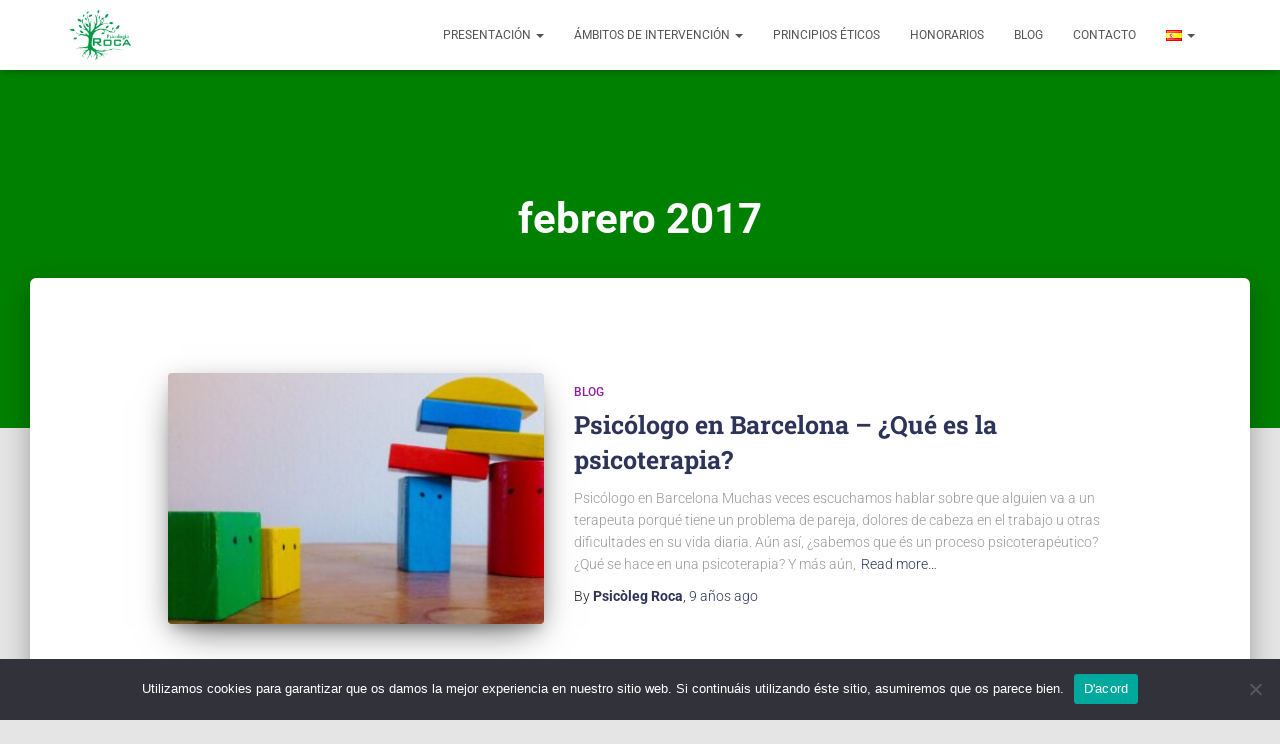

--- FILE ---
content_type: text/html; charset=UTF-8
request_url: https://psicologiaroca.com/es/2017/02/
body_size: 21313
content:
<!DOCTYPE html>
<html lang="es-ES">

<head>
	<meta charset='UTF-8'>
	<meta name="viewport" content="width=device-width, initial-scale=1">
	<link rel="profile" href="http://gmpg.org/xfn/11">
		<meta name='robots' content='noindex, follow' />

	<!-- This site is optimized with the Yoast SEO plugin v25.3.1 - https://yoast.com/wordpress/plugins/seo/ -->
	<title>febrero 2017 - Psicologia Roca</title>
	<meta property="og:locale" content="es_ES" />
	<meta property="og:locale:alternate" content="ca_ES" />
	<meta property="og:type" content="website" />
	<meta property="og:title" content="febrero 2017 - Psicologia Roca" />
	<meta property="og:url" content="https://psicologiaroca.com/es/2017/02/" />
	<meta property="og:site_name" content="Psicologia Roca" />
	<meta name="twitter:card" content="summary_large_image" />
	<script type="application/ld+json" class="yoast-schema-graph">{"@context":"https://schema.org","@graph":[{"@type":"CollectionPage","@id":null,"url":"https://psicologiaroca.com/es/2017/02/","name":"febrero 2017 - Psicologia Roca","isPartOf":{"@id":"https://psicologiaroca.com/presentacion/#website"},"primaryImageOfPage":{"@id":"https://psicologiaroca.com/es/2017/02/#primaryimage"},"image":{"@id":"https://psicologiaroca.com/es/2017/02/#primaryimage"},"thumbnailUrl":"https://psicologiaroca.com/wp-content/uploads/2017/02/building-blocks-456616_1920-1.jpg","breadcrumb":{"@id":"https://psicologiaroca.com/es/2017/02/#breadcrumb"},"inLanguage":"es"},{"@type":"ImageObject","inLanguage":"es","@id":"https://psicologiaroca.com/es/2017/02/#primaryimage","url":"https://psicologiaroca.com/wp-content/uploads/2017/02/building-blocks-456616_1920-1.jpg","contentUrl":"https://psicologiaroca.com/wp-content/uploads/2017/02/building-blocks-456616_1920-1.jpg","width":1920,"height":1076},{"@type":"BreadcrumbList","@id":"https://psicologiaroca.com/es/2017/02/#breadcrumb","itemListElement":[{"@type":"ListItem","position":1,"name":"Inici","item":"https://psicologiaroca.com/presentacion/"},{"@type":"ListItem","position":2,"name":"Arxius de febrero 2017"}]},{"@type":"WebSite","@id":"https://psicologiaroca.com/presentacion/#website","url":"https://psicologiaroca.com/presentacion/","name":"Psicologia Roca","description":"","publisher":{"@id":"https://psicologiaroca.com/presentacion/#organization"},"potentialAction":[{"@type":"SearchAction","target":{"@type":"EntryPoint","urlTemplate":"https://psicologiaroca.com/presentacion/?s={search_term_string}"},"query-input":{"@type":"PropertyValueSpecification","valueRequired":true,"valueName":"search_term_string"}}],"inLanguage":"es"},{"@type":"Organization","@id":"https://psicologiaroca.com/presentacion/#organization","name":"Psicologia Roca","url":"https://psicologiaroca.com/presentacion/","logo":{"@type":"ImageObject","inLanguage":"es","@id":"https://psicologiaroca.com/presentacion/#/schema/logo/image/","url":"https://psicologiaroca.com/wp-content/uploads/2024/07/cropped-Logo_PsicologiaRoca_Green-380x312-2.png","contentUrl":"https://psicologiaroca.com/wp-content/uploads/2024/07/cropped-Logo_PsicologiaRoca_Green-380x312-2.png","width":380,"height":312,"caption":"Psicologia Roca"},"image":{"@id":"https://psicologiaroca.com/presentacion/#/schema/logo/image/"}}]}</script>
	<!-- / Yoast SEO plugin. -->


<link rel="alternate" href="https://psicologiaroca.com/ca/2017/02/" hreflang="ca" />
<link rel="alternate" href="https://psicologiaroca.com/es/2017/02/" hreflang="es" />
<link rel='dns-prefetch' href='//fonts.googleapis.com' />
<link rel='dns-prefetch' href='//www.googletagmanager.com' />
<link rel="alternate" type="application/rss+xml" title="Psicologia Roca &raquo; Feed" href="https://psicologiaroca.com/es/feed/" />
<link rel="alternate" type="application/rss+xml" title="Psicologia Roca &raquo; Feed de los comentarios" href="https://psicologiaroca.com/es/comments/feed/" />
<style id='wp-img-auto-sizes-contain-inline-css' type='text/css'>
img:is([sizes=auto i],[sizes^="auto," i]){contain-intrinsic-size:3000px 1500px}
/*# sourceURL=wp-img-auto-sizes-contain-inline-css */
</style>
<link rel='stylesheet' id='hfe-widgets-style-css' href='https://psicologiaroca.com/wp-content/plugins/header-footer-elementor/inc/widgets-css/frontend.css?ver=2.4.1' type='text/css' media='all' />
<link rel='stylesheet' id='bootstrap-css' href='https://psicologiaroca.com/wp-content/themes/hestia-pro/assets/bootstrap/css/bootstrap.min.css?ver=1.0.2' type='text/css' media='all' />
<link rel='stylesheet' id='hestia-font-sizes-css' href='https://psicologiaroca.com/wp-content/themes/hestia-pro/assets/css/font-sizes.min.css?ver=3.1.10' type='text/css' media='all' />
<style id='wp-emoji-styles-inline-css' type='text/css'>

	img.wp-smiley, img.emoji {
		display: inline !important;
		border: none !important;
		box-shadow: none !important;
		height: 1em !important;
		width: 1em !important;
		margin: 0 0.07em !important;
		vertical-align: -0.1em !important;
		background: none !important;
		padding: 0 !important;
	}
/*# sourceURL=wp-emoji-styles-inline-css */
</style>
<link rel='stylesheet' id='wp-block-library-css' href='https://psicologiaroca.com/wp-includes/css/dist/block-library/style.min.css?ver=6.9' type='text/css' media='all' />
<style id='wp-block-image-inline-css' type='text/css'>
.wp-block-image>a,.wp-block-image>figure>a{display:inline-block}.wp-block-image img{box-sizing:border-box;height:auto;max-width:100%;vertical-align:bottom}@media not (prefers-reduced-motion){.wp-block-image img.hide{visibility:hidden}.wp-block-image img.show{animation:show-content-image .4s}}.wp-block-image[style*=border-radius] img,.wp-block-image[style*=border-radius]>a{border-radius:inherit}.wp-block-image.has-custom-border img{box-sizing:border-box}.wp-block-image.aligncenter{text-align:center}.wp-block-image.alignfull>a,.wp-block-image.alignwide>a{width:100%}.wp-block-image.alignfull img,.wp-block-image.alignwide img{height:auto;width:100%}.wp-block-image .aligncenter,.wp-block-image .alignleft,.wp-block-image .alignright,.wp-block-image.aligncenter,.wp-block-image.alignleft,.wp-block-image.alignright{display:table}.wp-block-image .aligncenter>figcaption,.wp-block-image .alignleft>figcaption,.wp-block-image .alignright>figcaption,.wp-block-image.aligncenter>figcaption,.wp-block-image.alignleft>figcaption,.wp-block-image.alignright>figcaption{caption-side:bottom;display:table-caption}.wp-block-image .alignleft{float:left;margin:.5em 1em .5em 0}.wp-block-image .alignright{float:right;margin:.5em 0 .5em 1em}.wp-block-image .aligncenter{margin-left:auto;margin-right:auto}.wp-block-image :where(figcaption){margin-bottom:1em;margin-top:.5em}.wp-block-image.is-style-circle-mask img{border-radius:9999px}@supports ((-webkit-mask-image:none) or (mask-image:none)) or (-webkit-mask-image:none){.wp-block-image.is-style-circle-mask img{border-radius:0;-webkit-mask-image:url('data:image/svg+xml;utf8,<svg viewBox="0 0 100 100" xmlns="http://www.w3.org/2000/svg"><circle cx="50" cy="50" r="50"/></svg>');mask-image:url('data:image/svg+xml;utf8,<svg viewBox="0 0 100 100" xmlns="http://www.w3.org/2000/svg"><circle cx="50" cy="50" r="50"/></svg>');mask-mode:alpha;-webkit-mask-position:center;mask-position:center;-webkit-mask-repeat:no-repeat;mask-repeat:no-repeat;-webkit-mask-size:contain;mask-size:contain}}:root :where(.wp-block-image.is-style-rounded img,.wp-block-image .is-style-rounded img){border-radius:9999px}.wp-block-image figure{margin:0}.wp-lightbox-container{display:flex;flex-direction:column;position:relative}.wp-lightbox-container img{cursor:zoom-in}.wp-lightbox-container img:hover+button{opacity:1}.wp-lightbox-container button{align-items:center;backdrop-filter:blur(16px) saturate(180%);background-color:#5a5a5a40;border:none;border-radius:4px;cursor:zoom-in;display:flex;height:20px;justify-content:center;opacity:0;padding:0;position:absolute;right:16px;text-align:center;top:16px;width:20px;z-index:100}@media not (prefers-reduced-motion){.wp-lightbox-container button{transition:opacity .2s ease}}.wp-lightbox-container button:focus-visible{outline:3px auto #5a5a5a40;outline:3px auto -webkit-focus-ring-color;outline-offset:3px}.wp-lightbox-container button:hover{cursor:pointer;opacity:1}.wp-lightbox-container button:focus{opacity:1}.wp-lightbox-container button:focus,.wp-lightbox-container button:hover,.wp-lightbox-container button:not(:hover):not(:active):not(.has-background){background-color:#5a5a5a40;border:none}.wp-lightbox-overlay{box-sizing:border-box;cursor:zoom-out;height:100vh;left:0;overflow:hidden;position:fixed;top:0;visibility:hidden;width:100%;z-index:100000}.wp-lightbox-overlay .close-button{align-items:center;cursor:pointer;display:flex;justify-content:center;min-height:40px;min-width:40px;padding:0;position:absolute;right:calc(env(safe-area-inset-right) + 16px);top:calc(env(safe-area-inset-top) + 16px);z-index:5000000}.wp-lightbox-overlay .close-button:focus,.wp-lightbox-overlay .close-button:hover,.wp-lightbox-overlay .close-button:not(:hover):not(:active):not(.has-background){background:none;border:none}.wp-lightbox-overlay .lightbox-image-container{height:var(--wp--lightbox-container-height);left:50%;overflow:hidden;position:absolute;top:50%;transform:translate(-50%,-50%);transform-origin:top left;width:var(--wp--lightbox-container-width);z-index:9999999999}.wp-lightbox-overlay .wp-block-image{align-items:center;box-sizing:border-box;display:flex;height:100%;justify-content:center;margin:0;position:relative;transform-origin:0 0;width:100%;z-index:3000000}.wp-lightbox-overlay .wp-block-image img{height:var(--wp--lightbox-image-height);min-height:var(--wp--lightbox-image-height);min-width:var(--wp--lightbox-image-width);width:var(--wp--lightbox-image-width)}.wp-lightbox-overlay .wp-block-image figcaption{display:none}.wp-lightbox-overlay button{background:none;border:none}.wp-lightbox-overlay .scrim{background-color:#fff;height:100%;opacity:.9;position:absolute;width:100%;z-index:2000000}.wp-lightbox-overlay.active{visibility:visible}@media not (prefers-reduced-motion){.wp-lightbox-overlay.active{animation:turn-on-visibility .25s both}.wp-lightbox-overlay.active img{animation:turn-on-visibility .35s both}.wp-lightbox-overlay.show-closing-animation:not(.active){animation:turn-off-visibility .35s both}.wp-lightbox-overlay.show-closing-animation:not(.active) img{animation:turn-off-visibility .25s both}.wp-lightbox-overlay.zoom.active{animation:none;opacity:1;visibility:visible}.wp-lightbox-overlay.zoom.active .lightbox-image-container{animation:lightbox-zoom-in .4s}.wp-lightbox-overlay.zoom.active .lightbox-image-container img{animation:none}.wp-lightbox-overlay.zoom.active .scrim{animation:turn-on-visibility .4s forwards}.wp-lightbox-overlay.zoom.show-closing-animation:not(.active){animation:none}.wp-lightbox-overlay.zoom.show-closing-animation:not(.active) .lightbox-image-container{animation:lightbox-zoom-out .4s}.wp-lightbox-overlay.zoom.show-closing-animation:not(.active) .lightbox-image-container img{animation:none}.wp-lightbox-overlay.zoom.show-closing-animation:not(.active) .scrim{animation:turn-off-visibility .4s forwards}}@keyframes show-content-image{0%{visibility:hidden}99%{visibility:hidden}to{visibility:visible}}@keyframes turn-on-visibility{0%{opacity:0}to{opacity:1}}@keyframes turn-off-visibility{0%{opacity:1;visibility:visible}99%{opacity:0;visibility:visible}to{opacity:0;visibility:hidden}}@keyframes lightbox-zoom-in{0%{transform:translate(calc((-100vw + var(--wp--lightbox-scrollbar-width))/2 + var(--wp--lightbox-initial-left-position)),calc(-50vh + var(--wp--lightbox-initial-top-position))) scale(var(--wp--lightbox-scale))}to{transform:translate(-50%,-50%) scale(1)}}@keyframes lightbox-zoom-out{0%{transform:translate(-50%,-50%) scale(1);visibility:visible}99%{visibility:visible}to{transform:translate(calc((-100vw + var(--wp--lightbox-scrollbar-width))/2 + var(--wp--lightbox-initial-left-position)),calc(-50vh + var(--wp--lightbox-initial-top-position))) scale(var(--wp--lightbox-scale));visibility:hidden}}
/*# sourceURL=https://psicologiaroca.com/wp-includes/blocks/image/style.min.css */
</style>
<style id='global-styles-inline-css' type='text/css'>
:root{--wp--preset--aspect-ratio--square: 1;--wp--preset--aspect-ratio--4-3: 4/3;--wp--preset--aspect-ratio--3-4: 3/4;--wp--preset--aspect-ratio--3-2: 3/2;--wp--preset--aspect-ratio--2-3: 2/3;--wp--preset--aspect-ratio--16-9: 16/9;--wp--preset--aspect-ratio--9-16: 9/16;--wp--preset--color--black: #000000;--wp--preset--color--cyan-bluish-gray: #abb8c3;--wp--preset--color--white: #ffffff;--wp--preset--color--pale-pink: #f78da7;--wp--preset--color--vivid-red: #cf2e2e;--wp--preset--color--luminous-vivid-orange: #ff6900;--wp--preset--color--luminous-vivid-amber: #fcb900;--wp--preset--color--light-green-cyan: #7bdcb5;--wp--preset--color--vivid-green-cyan: #00d084;--wp--preset--color--pale-cyan-blue: #8ed1fc;--wp--preset--color--vivid-cyan-blue: #0693e3;--wp--preset--color--vivid-purple: #9b51e0;--wp--preset--color--accent: #00a513;--wp--preset--color--secondary: #2d3359;--wp--preset--color--background-color: #E5E5E5;--wp--preset--color--header-gradient: #a81d84;--wp--preset--color--body-color: #999999;--wp--preset--color--header-overlay-color: rgba(0,0,0,0.5);--wp--preset--color--header-text-color: #fffffe;--wp--preset--color--navbar-background: #fffffd;--wp--preset--color--navbar-text-color: #555555;--wp--preset--color--navbar-text-color-hover: #00a513;--wp--preset--color--navbar-transparent-text-color: #fffffc;--wp--preset--gradient--vivid-cyan-blue-to-vivid-purple: linear-gradient(135deg,rgb(6,147,227) 0%,rgb(155,81,224) 100%);--wp--preset--gradient--light-green-cyan-to-vivid-green-cyan: linear-gradient(135deg,rgb(122,220,180) 0%,rgb(0,208,130) 100%);--wp--preset--gradient--luminous-vivid-amber-to-luminous-vivid-orange: linear-gradient(135deg,rgb(252,185,0) 0%,rgb(255,105,0) 100%);--wp--preset--gradient--luminous-vivid-orange-to-vivid-red: linear-gradient(135deg,rgb(255,105,0) 0%,rgb(207,46,46) 100%);--wp--preset--gradient--very-light-gray-to-cyan-bluish-gray: linear-gradient(135deg,rgb(238,238,238) 0%,rgb(169,184,195) 100%);--wp--preset--gradient--cool-to-warm-spectrum: linear-gradient(135deg,rgb(74,234,220) 0%,rgb(151,120,209) 20%,rgb(207,42,186) 40%,rgb(238,44,130) 60%,rgb(251,105,98) 80%,rgb(254,248,76) 100%);--wp--preset--gradient--blush-light-purple: linear-gradient(135deg,rgb(255,206,236) 0%,rgb(152,150,240) 100%);--wp--preset--gradient--blush-bordeaux: linear-gradient(135deg,rgb(254,205,165) 0%,rgb(254,45,45) 50%,rgb(107,0,62) 100%);--wp--preset--gradient--luminous-dusk: linear-gradient(135deg,rgb(255,203,112) 0%,rgb(199,81,192) 50%,rgb(65,88,208) 100%);--wp--preset--gradient--pale-ocean: linear-gradient(135deg,rgb(255,245,203) 0%,rgb(182,227,212) 50%,rgb(51,167,181) 100%);--wp--preset--gradient--electric-grass: linear-gradient(135deg,rgb(202,248,128) 0%,rgb(113,206,126) 100%);--wp--preset--gradient--midnight: linear-gradient(135deg,rgb(2,3,129) 0%,rgb(40,116,252) 100%);--wp--preset--font-size--small: 13px;--wp--preset--font-size--medium: 20px;--wp--preset--font-size--large: 36px;--wp--preset--font-size--x-large: 42px;--wp--preset--spacing--20: 0.44rem;--wp--preset--spacing--30: 0.67rem;--wp--preset--spacing--40: 1rem;--wp--preset--spacing--50: 1.5rem;--wp--preset--spacing--60: 2.25rem;--wp--preset--spacing--70: 3.38rem;--wp--preset--spacing--80: 5.06rem;--wp--preset--shadow--natural: 6px 6px 9px rgba(0, 0, 0, 0.2);--wp--preset--shadow--deep: 12px 12px 50px rgba(0, 0, 0, 0.4);--wp--preset--shadow--sharp: 6px 6px 0px rgba(0, 0, 0, 0.2);--wp--preset--shadow--outlined: 6px 6px 0px -3px rgb(255, 255, 255), 6px 6px rgb(0, 0, 0);--wp--preset--shadow--crisp: 6px 6px 0px rgb(0, 0, 0);}:where(.is-layout-flex){gap: 0.5em;}:where(.is-layout-grid){gap: 0.5em;}body .is-layout-flex{display: flex;}.is-layout-flex{flex-wrap: wrap;align-items: center;}.is-layout-flex > :is(*, div){margin: 0;}body .is-layout-grid{display: grid;}.is-layout-grid > :is(*, div){margin: 0;}:where(.wp-block-columns.is-layout-flex){gap: 2em;}:where(.wp-block-columns.is-layout-grid){gap: 2em;}:where(.wp-block-post-template.is-layout-flex){gap: 1.25em;}:where(.wp-block-post-template.is-layout-grid){gap: 1.25em;}.has-black-color{color: var(--wp--preset--color--black) !important;}.has-cyan-bluish-gray-color{color: var(--wp--preset--color--cyan-bluish-gray) !important;}.has-white-color{color: var(--wp--preset--color--white) !important;}.has-pale-pink-color{color: var(--wp--preset--color--pale-pink) !important;}.has-vivid-red-color{color: var(--wp--preset--color--vivid-red) !important;}.has-luminous-vivid-orange-color{color: var(--wp--preset--color--luminous-vivid-orange) !important;}.has-luminous-vivid-amber-color{color: var(--wp--preset--color--luminous-vivid-amber) !important;}.has-light-green-cyan-color{color: var(--wp--preset--color--light-green-cyan) !important;}.has-vivid-green-cyan-color{color: var(--wp--preset--color--vivid-green-cyan) !important;}.has-pale-cyan-blue-color{color: var(--wp--preset--color--pale-cyan-blue) !important;}.has-vivid-cyan-blue-color{color: var(--wp--preset--color--vivid-cyan-blue) !important;}.has-vivid-purple-color{color: var(--wp--preset--color--vivid-purple) !important;}.has-black-background-color{background-color: var(--wp--preset--color--black) !important;}.has-cyan-bluish-gray-background-color{background-color: var(--wp--preset--color--cyan-bluish-gray) !important;}.has-white-background-color{background-color: var(--wp--preset--color--white) !important;}.has-pale-pink-background-color{background-color: var(--wp--preset--color--pale-pink) !important;}.has-vivid-red-background-color{background-color: var(--wp--preset--color--vivid-red) !important;}.has-luminous-vivid-orange-background-color{background-color: var(--wp--preset--color--luminous-vivid-orange) !important;}.has-luminous-vivid-amber-background-color{background-color: var(--wp--preset--color--luminous-vivid-amber) !important;}.has-light-green-cyan-background-color{background-color: var(--wp--preset--color--light-green-cyan) !important;}.has-vivid-green-cyan-background-color{background-color: var(--wp--preset--color--vivid-green-cyan) !important;}.has-pale-cyan-blue-background-color{background-color: var(--wp--preset--color--pale-cyan-blue) !important;}.has-vivid-cyan-blue-background-color{background-color: var(--wp--preset--color--vivid-cyan-blue) !important;}.has-vivid-purple-background-color{background-color: var(--wp--preset--color--vivid-purple) !important;}.has-black-border-color{border-color: var(--wp--preset--color--black) !important;}.has-cyan-bluish-gray-border-color{border-color: var(--wp--preset--color--cyan-bluish-gray) !important;}.has-white-border-color{border-color: var(--wp--preset--color--white) !important;}.has-pale-pink-border-color{border-color: var(--wp--preset--color--pale-pink) !important;}.has-vivid-red-border-color{border-color: var(--wp--preset--color--vivid-red) !important;}.has-luminous-vivid-orange-border-color{border-color: var(--wp--preset--color--luminous-vivid-orange) !important;}.has-luminous-vivid-amber-border-color{border-color: var(--wp--preset--color--luminous-vivid-amber) !important;}.has-light-green-cyan-border-color{border-color: var(--wp--preset--color--light-green-cyan) !important;}.has-vivid-green-cyan-border-color{border-color: var(--wp--preset--color--vivid-green-cyan) !important;}.has-pale-cyan-blue-border-color{border-color: var(--wp--preset--color--pale-cyan-blue) !important;}.has-vivid-cyan-blue-border-color{border-color: var(--wp--preset--color--vivid-cyan-blue) !important;}.has-vivid-purple-border-color{border-color: var(--wp--preset--color--vivid-purple) !important;}.has-vivid-cyan-blue-to-vivid-purple-gradient-background{background: var(--wp--preset--gradient--vivid-cyan-blue-to-vivid-purple) !important;}.has-light-green-cyan-to-vivid-green-cyan-gradient-background{background: var(--wp--preset--gradient--light-green-cyan-to-vivid-green-cyan) !important;}.has-luminous-vivid-amber-to-luminous-vivid-orange-gradient-background{background: var(--wp--preset--gradient--luminous-vivid-amber-to-luminous-vivid-orange) !important;}.has-luminous-vivid-orange-to-vivid-red-gradient-background{background: var(--wp--preset--gradient--luminous-vivid-orange-to-vivid-red) !important;}.has-very-light-gray-to-cyan-bluish-gray-gradient-background{background: var(--wp--preset--gradient--very-light-gray-to-cyan-bluish-gray) !important;}.has-cool-to-warm-spectrum-gradient-background{background: var(--wp--preset--gradient--cool-to-warm-spectrum) !important;}.has-blush-light-purple-gradient-background{background: var(--wp--preset--gradient--blush-light-purple) !important;}.has-blush-bordeaux-gradient-background{background: var(--wp--preset--gradient--blush-bordeaux) !important;}.has-luminous-dusk-gradient-background{background: var(--wp--preset--gradient--luminous-dusk) !important;}.has-pale-ocean-gradient-background{background: var(--wp--preset--gradient--pale-ocean) !important;}.has-electric-grass-gradient-background{background: var(--wp--preset--gradient--electric-grass) !important;}.has-midnight-gradient-background{background: var(--wp--preset--gradient--midnight) !important;}.has-small-font-size{font-size: var(--wp--preset--font-size--small) !important;}.has-medium-font-size{font-size: var(--wp--preset--font-size--medium) !important;}.has-large-font-size{font-size: var(--wp--preset--font-size--large) !important;}.has-x-large-font-size{font-size: var(--wp--preset--font-size--x-large) !important;}
/*# sourceURL=global-styles-inline-css */
</style>

<style id='classic-theme-styles-inline-css' type='text/css'>
/*! This file is auto-generated */
.wp-block-button__link{color:#fff;background-color:#32373c;border-radius:9999px;box-shadow:none;text-decoration:none;padding:calc(.667em + 2px) calc(1.333em + 2px);font-size:1.125em}.wp-block-file__button{background:#32373c;color:#fff;text-decoration:none}
/*# sourceURL=/wp-includes/css/classic-themes.min.css */
</style>
<link rel='stylesheet' id='cookie-notice-front-css' href='https://psicologiaroca.com/wp-content/plugins/cookie-notice/css/front.min.css?ver=2.5.6' type='text/css' media='all' />
<link rel='stylesheet' id='hfe-style-css' href='https://psicologiaroca.com/wp-content/plugins/header-footer-elementor/assets/css/header-footer-elementor.css?ver=2.4.1' type='text/css' media='all' />
<link rel='stylesheet' id='elementor-frontend-css' href='https://psicologiaroca.com/wp-content/plugins/elementor/assets/css/frontend.min.css?ver=3.29.2' type='text/css' media='all' />
<link rel='stylesheet' id='elementor-post-1657-css' href='https://psicologiaroca.com/wp-content/uploads/elementor/css/post-1657.css?ver=1767831180' type='text/css' media='all' />
<link rel='stylesheet' id='hestia-elementor-style-css' href='https://psicologiaroca.com/wp-content/themes/hestia-pro/assets/css/page-builder-style.css?ver=3.1.10' type='text/css' media='all' />
<link rel='stylesheet' id='hestia_style-css' href='https://psicologiaroca.com/wp-content/themes/hestia-pro/style.min.css?ver=3.1.10' type='text/css' media='all' />
<style id='hestia_style-inline-css' type='text/css'>
.hestia-top-bar,.hestia-top-bar .widget.widget_shopping_cart .cart_list{background-color:#363537}.hestia-top-bar .widget .label-floating input[type=search]:-webkit-autofill{-webkit-box-shadow:inset 0 0 0 9999px #363537}.hestia-top-bar,.hestia-top-bar .widget .label-floating input[type=search],.hestia-top-bar .widget.widget_search form.form-group:before,.hestia-top-bar .widget.widget_product_search form.form-group:before,.hestia-top-bar .widget.widget_shopping_cart:before{color:#fff}.hestia-top-bar .widget .label-floating input[type=search]{-webkit-text-fill-color:#fff !important}.hestia-top-bar div.widget.widget_shopping_cart:before,.hestia-top-bar .widget.widget_product_search form.form-group:before,.hestia-top-bar .widget.widget_search form.form-group:before{background-color:#fff}.hestia-top-bar a,.hestia-top-bar .top-bar-nav li a{color:#fff}.hestia-top-bar ul li a[href*="mailto:"]:before,.hestia-top-bar ul li a[href*="tel:"]:before{background-color:#fff}.hestia-top-bar a:hover,.hestia-top-bar .top-bar-nav li a:hover{color:#eee}.hestia-top-bar ul li:hover a[href*="mailto:"]:before,.hestia-top-bar ul li:hover a[href*="tel:"]:before{background-color:#eee}
@media(min-width:769px){.page-header.header-small .hestia-title,.page-header.header-small .title,h1.hestia-title.title-in-content,.main article.section .has-title-font-size{font-size:42px}}
a,.navbar .dropdown-menu li:hover>a,.navbar .dropdown-menu li:focus>a,.navbar .dropdown-menu li:active>a,.navbar .navbar-nav>li .dropdown-menu li:hover>a,body:not(.home) .navbar-default .navbar-nav>.active:not(.btn)>a,body:not(.home) .navbar-default .navbar-nav>.active:not(.btn)>a:hover,body:not(.home) .navbar-default .navbar-nav>.active:not(.btn)>a:focus,a:hover,.card-blog a.moretag:hover,.card-blog a.more-link:hover,.widget a:hover,.has-text-color.has-accent-color,p.has-text-color a{color:#00a513}.svg-text-color{fill:#00a513}.pagination span.current,.pagination span.current:focus,.pagination span.current:hover{border-color:#00a513}button,button:hover,.woocommerce .track_order button[type="submit"],.woocommerce .track_order button[type="submit"]:hover,div.wpforms-container .wpforms-form button[type=submit].wpforms-submit,div.wpforms-container .wpforms-form button[type=submit].wpforms-submit:hover,input[type="button"],input[type="button"]:hover,input[type="submit"],input[type="submit"]:hover,input#searchsubmit,.pagination span.current,.pagination span.current:focus,.pagination span.current:hover,.btn.btn-primary,.btn.btn-primary:link,.btn.btn-primary:hover,.btn.btn-primary:focus,.btn.btn-primary:active,.btn.btn-primary.active,.btn.btn-primary.active:focus,.btn.btn-primary.active:hover,.btn.btn-primary:active:hover,.btn.btn-primary:active:focus,.btn.btn-primary:active:hover,.hestia-sidebar-open.btn.btn-rose,.hestia-sidebar-close.btn.btn-rose,.hestia-sidebar-open.btn.btn-rose:hover,.hestia-sidebar-close.btn.btn-rose:hover,.hestia-sidebar-open.btn.btn-rose:focus,.hestia-sidebar-close.btn.btn-rose:focus,.label.label-primary,.hestia-work .portfolio-item:nth-child(6n+1) .label,.nav-cart .nav-cart-content .widget .buttons .button,.has-accent-background-color[class*="has-background"]{background-color:#00a513}@media(max-width:768px){.navbar-default .navbar-nav>li>a:hover,.navbar-default .navbar-nav>li>a:focus,.navbar .navbar-nav .dropdown .dropdown-menu li a:hover,.navbar .navbar-nav .dropdown .dropdown-menu li a:focus,.navbar button.navbar-toggle:hover,.navbar .navbar-nav li:hover>a i{color:#00a513}}body:not(.woocommerce-page) button:not([class^="fl-"]):not(.hestia-scroll-to-top):not(.navbar-toggle):not(.close),body:not(.woocommerce-page) .button:not([class^="fl-"]):not(hestia-scroll-to-top):not(.navbar-toggle):not(.add_to_cart_button):not(.product_type_grouped):not(.product_type_external),div.wpforms-container .wpforms-form button[type=submit].wpforms-submit,input[type="submit"],input[type="button"],.btn.btn-primary,.widget_product_search button[type="submit"],.hestia-sidebar-open.btn.btn-rose,.hestia-sidebar-close.btn.btn-rose,.everest-forms button[type=submit].everest-forms-submit-button{-webkit-box-shadow:0 2px 2px 0 rgba(0,165,19,0.14),0 3px 1px -2px rgba(0,165,19,0.2),0 1px 5px 0 rgba(0,165,19,0.12);box-shadow:0 2px 2px 0 rgba(0,165,19,0.14),0 3px 1px -2px rgba(0,165,19,0.2),0 1px 5px 0 rgba(0,165,19,0.12)}.card .header-primary,.card .content-primary,.everest-forms button[type=submit].everest-forms-submit-button{background:#00a513}body:not(.woocommerce-page) .button:not([class^="fl-"]):not(.hestia-scroll-to-top):not(.navbar-toggle):not(.add_to_cart_button):hover,body:not(.woocommerce-page) button:not([class^="fl-"]):not(.hestia-scroll-to-top):not(.navbar-toggle):not(.close):hover,div.wpforms-container .wpforms-form button[type=submit].wpforms-submit:hover,input[type="submit"]:hover,input[type="button"]:hover,input#searchsubmit:hover,.widget_product_search button[type="submit"]:hover,.pagination span.current,.btn.btn-primary:hover,.btn.btn-primary:focus,.btn.btn-primary:active,.btn.btn-primary.active,.btn.btn-primary:active:focus,.btn.btn-primary:active:hover,.hestia-sidebar-open.btn.btn-rose:hover,.hestia-sidebar-close.btn.btn-rose:hover,.pagination span.current:hover,.everest-forms button[type=submit].everest-forms-submit-button:hover,.everest-forms button[type=submit].everest-forms-submit-button:focus,.everest-forms button[type=submit].everest-forms-submit-button:active{-webkit-box-shadow:0 14px 26px -12px rgba(0,165,19,0.42),0 4px 23px 0 rgba(0,0,0,0.12),0 8px 10px -5px rgba(0,165,19,0.2);box-shadow:0 14px 26px -12px rgba(0,165,19,0.42),0 4px 23px 0 rgba(0,0,0,0.12),0 8px 10px -5px rgba(0,165,19,0.2);color:#fff}.form-group.is-focused .form-control{background-image:-webkit-gradient(linear,left top,left bottom,from(#00a513),to(#00a513)),-webkit-gradient(linear,left top,left bottom,from(#d2d2d2),to(#d2d2d2));background-image:-webkit-linear-gradient(linear,left top,left bottom,from(#00a513),to(#00a513)),-webkit-linear-gradient(linear,left top,left bottom,from(#d2d2d2),to(#d2d2d2));background-image:linear-gradient(linear,left top,left bottom,from(#00a513),to(#00a513)),linear-gradient(linear,left top,left bottom,from(#d2d2d2),to(#d2d2d2))}.navbar:not(.navbar-transparent) li:not(.btn):hover>a,.navbar li.on-section:not(.btn)>a,.navbar.full-screen-menu.navbar-transparent li:not(.btn):hover>a,.navbar.full-screen-menu .navbar-toggle:hover,.navbar:not(.navbar-transparent) .nav-cart:hover,.navbar:not(.navbar-transparent) .hestia-toggle-search:hover{color:#00a513}.header-filter-gradient{background:linear-gradient(45deg,rgba(168,29,132,1) 0,rgb(234,57,111) 100%)}.has-text-color.has-header-gradient-color{color:#a81d84}.has-header-gradient-background-color[class*="has-background"]{background-color:#a81d84}.has-text-color.has-background-color-color{color:#E5E5E5}.has-background-color-background-color[class*="has-background"]{background-color:#E5E5E5}
.title,.title a,.card-title,.card-title a,.card-title a:hover,.info-title,.info-title a,.footer-brand,.footer-brand a,.media .media-heading,.media .media-heading a,.hestia-info .info-title,.card-blog a.moretag,.card-blog a.more-link,.card .author a,.hestia-about:not(.section-image) h1,.hestia-about:not(.section-image) h2,.hestia-about:not(.section-image) h3,.hestia-about:not(.section-image) h4,.hestia-about:not(.section-image) h5,aside .widget h5,aside .widget a,.woocommerce ul.products[class*="columns-"] li.product-category h2,.woocommerce #reviews #comments ol.commentlist li .comment-text p.meta .woocommerce-review__author,.has-text-color.has-secondary-color{color:#2d3359}.has-secondary-background-color[class*="has-background"]{background-color:#2d3359}.description,.card-description,.footer-big,.hestia-features .hestia-info p,.text-gray,.hestia-about:not(.section-image) p,.hestia-about:not(.section-image) h6,.has-text-color.has-body-color-color{color:#999}.has-body-color-background-color[class*="has-background"]{background-color:#999}.header-filter:before,.has-header-overlay-color-background-color[class*="has-background"]{background-color:rgba(0,0,0,0.5)}.has-text-color.has-header-overlay-color-color{color:rgba(0,0,0,0.5)}.page-header,.page-header .hestia-title,.page-header .sub-title,.has-text-color.has-header-text-color-color{color:#fff}.has-header-text-color-background-color[class*="has-background"]{background-color:#fff}@media( max-width:768px){.header>.navbar,.navbar.navbar-fixed-top .navbar-collapse{background-color:#fff}}.navbar:not(.navbar-transparent),.navbar .dropdown-menu,.nav-cart .nav-cart-content .widget,.has-navbar-background-background-color[class*="has-background"]{background-color:#fff}@media( min-width:769px){.navbar.full-screen-menu .nav.navbar-nav{background-color:rgba(255,255,255,0.9)}}.has-navbar-background-color[class*="has-background"]{color:#fff}@media( min-width:769px){.navbar.navbar-transparent .navbar-brand,.navbar.navbar-transparent .navbar-nav>li:not(.btn)>a,.navbar.navbar-transparent .navbar-nav>.active>a,.navbar.navbar-transparent.full-screen-menu .navbar-toggle,.navbar.navbar-transparent:not(.full-screen-menu) .nav-cart-icon,.navbar.navbar-transparent.full-screen-menu li.responsive-nav-cart>a.nav-cart-icon,.navbar.navbar-transparent .hestia-toggle-search,.navbar.navbar-transparent .header-widgets-wrapper ul li a[href*="mailto:"],.navbar.navbar-transparent .header-widgets-wrapper ul li a[href*="tel:"]{color:#fff}}.navbar.navbar-transparent .hestia-toggle-search svg{fill:#fff}.has-text-color.has-navbar-transparent-text-color-color{color:#fff}.has-navbar-transparent-text-color-background-color[class*="has-background"],.navbar.navbar-transparent .header-widgets-wrapper ul li a[href*="mailto:"]:before,.navbar.navbar-transparent .header-widgets-wrapper ul li a[href*="tel:"]:before{background-color:#fff}@media( min-width:769px){.menu-open .navbar.full-screen-menu.navbar-transparent .navbar-toggle,.navbar:not(.navbar-transparent) .navbar-brand,.navbar:not(.navbar-transparent) li:not(.btn)>a,.navbar.navbar-transparent.full-screen-menu li:not(.btn):not(.nav-cart)>a,.navbar.navbar-transparent .dropdown-menu li:not(.btn)>a,.hestia-mm-heading,.hestia-mm-description,.navbar:not(.navbar-transparent) .navbar-nav>.active>a,.navbar:not(.navbar-transparent).full-screen-menu .navbar-toggle,.navbar .nav-cart-icon,.navbar:not(.navbar-transparent) .hestia-toggle-search,.navbar.navbar-transparent .nav-cart .nav-cart-content .widget li a,.navbar .navbar-nav>li .dropdown-menu li.active>a{color:#555}}@media( max-width:768px){.navbar.navbar-default .navbar-brand,.navbar.navbar-default .navbar-nav li:not(.btn).menu-item>a,.navbar.navbar-default .navbar-nav .menu-item.active>a,.navbar.navbar-default .navbar-toggle,.navbar.navbar-default .navbar-toggle,.navbar.navbar-default .responsive-nav-cart a,.navbar.navbar-default .nav-cart .nav-cart-content a,.navbar.navbar-default .hestia-toggle-search,.hestia-mm-heading,.hestia-mm-description{color:#555}.navbar .navbar-nav .dropdown:not(.btn) a .caret svg{fill:#555}.navbar .navbar-nav .dropdown:not(.btn) a .caret{border-color:#555}}.has-text-color.has-navbar-text-color-color{color:#555}.has-navbar-text-color-background-color[class*="has-background"]{background-color:#555}.navbar:not(.navbar-transparent) .header-widgets-wrapper ul li a[href*="mailto:"]:before,.navbar:not(.navbar-transparent) .header-widgets-wrapper ul li a[href*="tel:"]:before{background-color:#555}.hestia-toggle-search svg{fill:#555}.navbar.navbar-default:not(.navbar-transparent) li:not(.btn):hover>a,.navbar.navbar-default.navbar-transparent .dropdown-menu:not(.btn) li:not(.btn):hover>a,.navbar.navbar-default:not(.navbar-transparent) li:not(.btn):hover>a i,.navbar.navbar-default:not(.navbar-transparent) .navbar-toggle:hover,.navbar.navbar-default:not(.full-screen-menu) .nav-cart-icon .nav-cart-content a:hover,.navbar.navbar-default:not(.navbar-transparent) .hestia-toggle-search:hover,.navbar.navbar-transparent .nav-cart .nav-cart-content .widget li:hover a,.has-text-color.has-navbar-text-color-hover-color{color:#00a513}.navbar.navbar-default li.on-section:not(.btn)>a{color:#00a513!important}@media( max-width:768px){.navbar.navbar-default.navbar-transparent li:not(.btn):hover>a,.navbar.navbar-default.navbar-transparent li:not(.btn):hover>a i,.navbar.navbar-default.navbar-transparent .navbar-toggle:hover,.navbar.navbar-default .responsive-nav-cart a:hover .navbar.navbar-default .navbar-toggle:hover{color:#00a513 !important}}.has-navbar-text-color-hover-background-color[class*="has-background"]{background-color:#00a513}.navbar:not(.navbar-transparent) .header-widgets-wrapper ul li:hover a[href*="mailto:"]:before,.navbar:not(.navbar-transparent) .header-widgets-wrapper ul li:hover a[href*="tel:"]:before{background-color:#00a513}.hestia-toggle-search:hover svg{fill:#00a513}.form-group.is-focused .form-control,div.wpforms-container .wpforms-form .form-group.is-focused .form-control,.nf-form-cont input:not([type=button]):focus,.nf-form-cont select:focus,.nf-form-cont textarea:focus{background-image:-webkit-gradient(linear,left top,left bottom,from(#00a513),to(#00a513)),-webkit-gradient(linear,left top,left bottom,from(#d2d2d2),to(#d2d2d2));background-image:-webkit-linear-gradient(linear,left top,left bottom,from(#00a513),to(#00a513)),-webkit-linear-gradient(linear,left top,left bottom,from(#d2d2d2),to(#d2d2d2));background-image:linear-gradient(linear,left top,left bottom,from(#00a513),to(#00a513)),linear-gradient(linear,left top,left bottom,from(#d2d2d2),to(#d2d2d2))}.navbar.navbar-transparent.full-screen-menu .navbar-collapse .navbar-nav>li:not(.btn)>a:hover{color:#00a513}.hestia-ajax-loading{border-color:#00a513}
.btn.btn-primary:not(.colored-button):not(.btn-left):not(.btn-right):not(.btn-just-icon):not(.menu-item),input[type="submit"]:not(.search-submit),body:not(.woocommerce-account) .woocommerce .button.woocommerce-Button,.woocommerce .product button.button,.woocommerce .product button.button.alt,.woocommerce .product #respond input#submit,.woocommerce-cart .blog-post .woocommerce .cart-collaterals .cart_totals .checkout-button,.woocommerce-checkout #payment #place_order,.woocommerce-account.woocommerce-page button.button,.woocommerce .track_order button[type="submit"],.nav-cart .nav-cart-content .widget .buttons .button,.woocommerce a.button.wc-backward,body.woocommerce .wccm-catalog-item a.button,body.woocommerce a.wccm-button.button,form.woocommerce-form-coupon button.button,div.wpforms-container .wpforms-form button[type=submit].wpforms-submit,div.woocommerce a.button.alt,div.woocommerce table.my_account_orders .button,.btn.colored-button,.btn.btn-left,.btn.btn-right,.btn:not(.colored-button):not(.btn-left):not(.btn-right):not(.btn-just-icon):not(.menu-item):not(.hestia-sidebar-open):not(.hestia-sidebar-close){padding-top:15px;padding-bottom:15px;padding-left:33px;padding-right:33px}
.btn.btn-primary:not(.colored-button):not(.btn-left):not(.btn-right):not(.btn-just-icon):not(.menu-item),input[type="submit"]:not(.search-submit),body:not(.woocommerce-account) .woocommerce .button.woocommerce-Button,.woocommerce .product button.button,.woocommerce .product button.button.alt,.woocommerce .product #respond input#submit,.woocommerce-cart .blog-post .woocommerce .cart-collaterals .cart_totals .checkout-button,.woocommerce-checkout #payment #place_order,.woocommerce-account.woocommerce-page button.button,.woocommerce .track_order button[type="submit"],.nav-cart .nav-cart-content .widget .buttons .button,.woocommerce a.button.wc-backward,body.woocommerce .wccm-catalog-item a.button,body.woocommerce a.wccm-button.button,form.woocommerce-form-coupon button.button,div.wpforms-container .wpforms-form button[type=submit].wpforms-submit,div.woocommerce a.button.alt,div.woocommerce table.my_account_orders .button,input[type="submit"].search-submit,.hestia-view-cart-wrapper .added_to_cart.wc-forward,.woocommerce-product-search button,.woocommerce-cart .actions .button,#secondary div[id^=woocommerce_price_filter] .button,.woocommerce div[id^=woocommerce_widget_cart].widget .buttons .button,.searchform input[type=submit],.searchform button,.search-form:not(.media-toolbar-primary) input[type=submit],.search-form:not(.media-toolbar-primary) button,.woocommerce-product-search input[type=submit],.btn.colored-button,.btn.btn-left,.btn.btn-right,.btn:not(.colored-button):not(.btn-left):not(.btn-right):not(.btn-just-icon):not(.menu-item):not(.hestia-sidebar-open):not(.hestia-sidebar-close){border-radius:3px}
.btn:hover{background-color:#858585}
.elementor-page .hestia-about>.container{width:100%}.elementor-page .pagebuilder-section{padding:0}.elementor-page .title-in-content,.elementor-page .image-in-page{display:none}.home.elementor-page .main-raised>section.hestia-about{overflow:visible}.elementor-editor-active .navbar{pointer-events:none}.elementor-editor-active #elementor.elementor-edit-mode .elementor-element-overlay{z-index:1000000}.elementor-page.page-template-template-fullwidth .blog-post-wrapper>.container{width:100%}.elementor-page.page-template-template-fullwidth .blog-post-wrapper>.container .col-md-12{padding:0}.elementor-page.page-template-template-fullwidth article.section{padding:0}.elementor-text-editor p,.elementor-text-editor h1,.elementor-text-editor h2,.elementor-text-editor h3,.elementor-text-editor h4,.elementor-text-editor h5,.elementor-text-editor h6{font-size:inherit}.aos-init[data-aos]{transition-duration:1.25s;-webkit-transition-duration:1.25s;-moz-transition-duration:1.25s;transition-timing-function:ease-out;-webkit-transition-timing-function:ease-out;-moz-transition-timing-function:ease-out;will-change:transform,opacity}.aos-init[data-aos].hestia-table-two{transition-duration:1s;-webkit-transition-duration:1s;-moz-transition-duration:1s}.aos-init[data-aos^=fade][data-aos^=fade]{opacity:0;transition-property:opacity,transform}.aos-init[data-aos^=fade][data-aos^=fade].aos-animate{opacity:1;transform:translate3d(0,0,0)}.aos-init[data-aos=fade-up]{transform:translate3d(0,35px,0)}.aos-init[data-aos=fade-down]{transform:translate3d(0,-35px,0)}.aos-init[data-aos=fade-right]{transform:translate3d(-35px,0,0)}.aos-init[data-aos=fade-left]{transform:translate3d(35px,0,0)}
/*# sourceURL=hestia_style-inline-css */
</style>
<link rel='stylesheet' id='hestia_fonts-css' href='https://fonts.googleapis.com/css?family=Roboto%3A300%2C400%2C500%2C700%7CRoboto+Slab%3A400%2C700&#038;subset=latin%2Clatin-ext&#038;ver=3.1.10' type='text/css' media='all' />
<link rel='stylesheet' id='hfe-elementor-icons-css' href='https://psicologiaroca.com/wp-content/plugins/elementor/assets/lib/eicons/css/elementor-icons.min.css?ver=5.34.0' type='text/css' media='all' />
<link rel='stylesheet' id='hfe-icons-list-css' href='https://psicologiaroca.com/wp-content/plugins/elementor/assets/css/widget-icon-list.min.css?ver=3.24.3' type='text/css' media='all' />
<link rel='stylesheet' id='hfe-social-icons-css' href='https://psicologiaroca.com/wp-content/plugins/elementor/assets/css/widget-social-icons.min.css?ver=3.24.0' type='text/css' media='all' />
<link rel='stylesheet' id='hfe-social-share-icons-brands-css' href='https://psicologiaroca.com/wp-content/plugins/elementor/assets/lib/font-awesome/css/brands.css?ver=5.15.3' type='text/css' media='all' />
<link rel='stylesheet' id='hfe-social-share-icons-fontawesome-css' href='https://psicologiaroca.com/wp-content/plugins/elementor/assets/lib/font-awesome/css/fontawesome.css?ver=5.15.3' type='text/css' media='all' />
<link rel='stylesheet' id='hfe-nav-menu-icons-css' href='https://psicologiaroca.com/wp-content/plugins/elementor/assets/lib/font-awesome/css/solid.css?ver=5.15.3' type='text/css' media='all' />
<link rel='stylesheet' id='elementor-gf-local-roboto-css' href='https://psicologiaroca.com/wp-content/uploads/elementor/google-fonts/css/roboto.css?ver=1747163176' type='text/css' media='all' />
<link rel='stylesheet' id='elementor-gf-local-robotoslab-css' href='https://psicologiaroca.com/wp-content/uploads/elementor/google-fonts/css/robotoslab.css?ver=1747163194' type='text/css' media='all' />
<script type="text/javascript" id="cookie-notice-front-js-before">
/* <![CDATA[ */
var cnArgs = {"ajaxUrl":"https:\/\/psicologiaroca.com\/wp-admin\/admin-ajax.php","nonce":"3b7ff32043","hideEffect":"fade","position":"bottom","onScroll":false,"onScrollOffset":100,"onClick":false,"cookieName":"cookie_notice_accepted","cookieTime":2592000,"cookieTimeRejected":2592000,"globalCookie":false,"redirection":false,"cache":false,"revokeCookies":false,"revokeCookiesOpt":"automatic"};

//# sourceURL=cookie-notice-front-js-before
/* ]]> */
</script>
<script type="text/javascript" src="https://psicologiaroca.com/wp-content/plugins/cookie-notice/js/front.min.js?ver=2.5.6" id="cookie-notice-front-js"></script>
<script type="text/javascript" src="https://psicologiaroca.com/wp-includes/js/jquery/jquery.min.js?ver=3.7.1" id="jquery-core-js"></script>
<script type="text/javascript" src="https://psicologiaroca.com/wp-includes/js/jquery/jquery-migrate.min.js?ver=3.4.1" id="jquery-migrate-js"></script>
<script type="text/javascript" id="jquery-js-after">
/* <![CDATA[ */
!function($){"use strict";$(document).ready(function(){$(this).scrollTop()>100&&$(".hfe-scroll-to-top-wrap").removeClass("hfe-scroll-to-top-hide"),$(window).scroll(function(){$(this).scrollTop()<100?$(".hfe-scroll-to-top-wrap").fadeOut(300):$(".hfe-scroll-to-top-wrap").fadeIn(300)}),$(".hfe-scroll-to-top-wrap").on("click",function(){$("html, body").animate({scrollTop:0},300);return!1})})}(jQuery);
!function($){'use strict';$(document).ready(function(){var bar=$('.hfe-reading-progress-bar');if(!bar.length)return;$(window).on('scroll',function(){var s=$(window).scrollTop(),d=$(document).height()-$(window).height(),p=d? s/d*100:0;bar.css('width',p+'%')});});}(jQuery);
//# sourceURL=jquery-js-after
/* ]]> */
</script>
<script type="text/javascript" src="https://psicologiaroca.com/wp-content/themes/hestia-pro/assets/js/parallax.min.js?ver=1.0.2" id="hestia-parallax-js"></script>
<link rel="https://api.w.org/" href="https://psicologiaroca.com/wp-json/" /><link rel="EditURI" type="application/rsd+xml" title="RSD" href="https://psicologiaroca.com/xmlrpc.php?rsd" />
<meta name="generator" content="WordPress 6.9" />
<meta name="generator" content="Site Kit by Google 1.155.0" /><!-- Introduce aquí tus scripts --><meta name="generator" content="Elementor 3.29.2; features: e_font_icon_svg, additional_custom_breakpoints, e_local_google_fonts, e_element_cache; settings: css_print_method-external, google_font-enabled, font_display-swap">
			<style>
				.e-con.e-parent:nth-of-type(n+4):not(.e-lazyloaded):not(.e-no-lazyload),
				.e-con.e-parent:nth-of-type(n+4):not(.e-lazyloaded):not(.e-no-lazyload) * {
					background-image: none !important;
				}
				@media screen and (max-height: 1024px) {
					.e-con.e-parent:nth-of-type(n+3):not(.e-lazyloaded):not(.e-no-lazyload),
					.e-con.e-parent:nth-of-type(n+3):not(.e-lazyloaded):not(.e-no-lazyload) * {
						background-image: none !important;
					}
				}
				@media screen and (max-height: 640px) {
					.e-con.e-parent:nth-of-type(n+2):not(.e-lazyloaded):not(.e-no-lazyload),
					.e-con.e-parent:nth-of-type(n+2):not(.e-lazyloaded):not(.e-no-lazyload) * {
						background-image: none !important;
					}
				}
			</style>
			<!-- Global site tag (gtag.js) - Google Analytics -->
<!-- Google tag (gtag.js) -->
<script async src="https://www.googletagmanager.com/gtag/js?id=G-EFKVRB9WC4"></script>
<script>
  window.dataLayer = window.dataLayer || [];
  function gtag(){dataLayer.push(arguments);}
  gtag('js', new Date());

  gtag('config', 'G-EFKVRB9WC4');
</script>
		<style type="text/css" id="wp-custom-css">
			.header-filter-gradient{
	background: green !important;
}

.main-raised{
	margin: -150px 30px 0;
}		</style>
		<link rel='stylesheet' id='elementor-post-1670-css' href='https://psicologiaroca.com/wp-content/uploads/elementor/css/post-1670.css?ver=1767831180' type='text/css' media='all' />
</head>

<body class="archive date wp-custom-logo wp-theme-hestia-pro cookies-not-set ehf-template-hestia-pro ehf-stylesheet-hestia-pro header-layout-default header-footer-elementor elementor-default elementor-kit-1657">
		<div class="wrapper  default ">
		<header class="header ">
			<div style="display: none"></div>		<nav class="navbar navbar-default navbar-fixed-top  hestia_left navbar-not-transparent">
						<div class="container">
						<div class="navbar-header">
			<div class="title-logo-wrapper">
				<a class="navbar-brand" href="https://psicologiaroca.com/presentacion/"
						title="Psicologia Roca">
					<img fetchpriority="high"  src="https://psicologiaroca.com/wp-content/uploads/2024/07/cropped-Logo_PsicologiaRoca_Green-380x312-2.png" alt="Psicologia Roca" width="380" height="312"></a>
			</div>
								<div class="navbar-toggle-wrapper">
						<button type="button" class="navbar-toggle" data-toggle="collapse" data-target="#main-navigation">
								<span class="icon-bar"></span><span class="icon-bar"></span><span class="icon-bar"></span>				<span class="sr-only">Toggle Navigation</span>
			</button>
					</div>
				</div>
		<div id="main-navigation" class="collapse navbar-collapse"><ul id="menu-home_es" class="nav navbar-nav"><li id="menu-item-1623" class="menu-item menu-item-type-custom menu-item-object-custom menu-item-home menu-item-has-children menu-item-1623 dropdown"><a title="Presentación" href="https://psicologiaroca.com/presentacion/" class="dropdown-toggle">Presentación <span class="caret-wrap"><span class="caret"><svg aria-hidden="true" focusable="false" data-prefix="fas" data-icon="chevron-down" class="svg-inline--fa fa-chevron-down fa-w-14" role="img" xmlns="http://www.w3.org/2000/svg" viewBox="0 0 448 512"><path d="M207.029 381.476L12.686 187.132c-9.373-9.373-9.373-24.569 0-33.941l22.667-22.667c9.357-9.357 24.522-9.375 33.901-.04L224 284.505l154.745-154.021c9.379-9.335 24.544-9.317 33.901.04l22.667 22.667c9.373 9.373 9.373 24.569 0 33.941L240.971 381.476c-9.373 9.372-24.569 9.372-33.942 0z"></path></svg></span></span></a>
<ul role="menu" class="dropdown-menu">
	<li id="menu-item-1778" class="menu-item menu-item-type-post_type menu-item-object-page menu-item-1778"><a title="Método" href="https://psicologiaroca.com/metod/">Método</a></li>
	<li id="menu-item-1777" class="menu-item menu-item-type-post_type menu-item-object-page menu-item-has-children menu-item-1777 dropdown dropdown-submenu"><a title="Trayectoria profesional" href="https://psicologiaroca.com/trayectoria-profesional-3/" class="dropdown-toggle">Trayectoria profesional <span class="caret-wrap"><span class="caret"><svg aria-hidden="true" focusable="false" data-prefix="fas" data-icon="chevron-down" class="svg-inline--fa fa-chevron-down fa-w-14" role="img" xmlns="http://www.w3.org/2000/svg" viewBox="0 0 448 512"><path d="M207.029 381.476L12.686 187.132c-9.373-9.373-9.373-24.569 0-33.941l22.667-22.667c9.357-9.357 24.522-9.375 33.901-.04L224 284.505l154.745-154.021c9.379-9.335 24.544-9.317 33.901.04l22.667 22.667c9.373 9.373 9.373 24.569 0 33.941L240.971 381.476c-9.373 9.372-24.569 9.372-33.942 0z"></path></svg></span></span></a>
	<ul role="menu" class="dropdown-menu">
		<li id="menu-item-1776" class="menu-item menu-item-type-post_type menu-item-object-page menu-item-1776"><a title="Psicólogo Roca" href="https://psicologiaroca.com/psicologo-roca/">Psicólogo Roca</a></li>
		<li id="menu-item-1775" class="menu-item menu-item-type-post_type menu-item-object-page menu-item-1775"><a title="Psicóloga Marina Roca" href="https://psicologiaroca.com/psicologa-marina-roca-2/">Psicóloga Marina Roca</a></li>
	</ul>
</li>
</ul>
</li>
<li id="menu-item-1774" class="menu-item menu-item-type-post_type menu-item-object-page menu-item-has-children menu-item-1774 dropdown"><a title="Ámbitos de intervención" href="https://psicologiaroca.com/ambitos-de-intervencion-2/" class="dropdown-toggle">Ámbitos de intervención <span class="caret-wrap"><span class="caret"><svg aria-hidden="true" focusable="false" data-prefix="fas" data-icon="chevron-down" class="svg-inline--fa fa-chevron-down fa-w-14" role="img" xmlns="http://www.w3.org/2000/svg" viewBox="0 0 448 512"><path d="M207.029 381.476L12.686 187.132c-9.373-9.373-9.373-24.569 0-33.941l22.667-22.667c9.357-9.357 24.522-9.375 33.901-.04L224 284.505l154.745-154.021c9.379-9.335 24.544-9.317 33.901.04l22.667 22.667c9.373 9.373 9.373 24.569 0 33.941L240.971 381.476c-9.373 9.372-24.569 9.372-33.942 0z"></path></svg></span></span></a>
<ul role="menu" class="dropdown-menu">
	<li id="menu-item-1773" class="menu-item menu-item-type-post_type menu-item-object-page menu-item-1773"><a title="Infancia y adolescencia" href="https://psicologiaroca.com/infancia-y-adolescencia-2/">Infancia y adolescencia</a></li>
	<li id="menu-item-1772" class="menu-item menu-item-type-post_type menu-item-object-page menu-item-1772"><a title="Adultos" href="https://psicologiaroca.com/adultos3/">Adultos</a></li>
	<li id="menu-item-1771" class="menu-item menu-item-type-post_type menu-item-object-page menu-item-1771"><a title="Terapia de pareja" href="https://psicologiaroca.com/pareja/">Terapia de pareja</a></li>
	<li id="menu-item-1770" class="menu-item menu-item-type-post_type menu-item-object-page menu-item-1770"><a title="Terapia familiar" href="https://psicologiaroca.com/terapia-familiar-2/">Terapia familiar</a></li>
	<li id="menu-item-1769" class="menu-item menu-item-type-post_type menu-item-object-page menu-item-1769"><a title="Colectivo LGTBI" href="https://psicologiaroca.com/colectivo-lgtbi-2/">Colectivo LGTBI</a></li>
	<li id="menu-item-1768" class="menu-item menu-item-type-post_type menu-item-object-page menu-item-1768"><a title="Psicoterapia online" href="https://psicologiaroca.com/psicoterapia-online-2/">Psicoterapia online</a></li>
</ul>
</li>
<li id="menu-item-1767" class="menu-item menu-item-type-post_type menu-item-object-page menu-item-1767"><a title="Principios éticos" href="https://psicologiaroca.com/principios-eticos-2/">Principios éticos</a></li>
<li id="menu-item-1766" class="menu-item menu-item-type-post_type menu-item-object-page menu-item-1766"><a title="Honorarios" href="https://psicologiaroca.com/honorarios-3/">Honorarios</a></li>
<li id="menu-item-1627" class="menu-item menu-item-type-taxonomy menu-item-object-category menu-item-1627"><a title="Blog" href="https://psicologiaroca.com/category/blog-es/">Blog</a></li>
<li id="menu-item-1779" class="menu-item menu-item-type-post_type menu-item-object-page menu-item-1779"><a title="Contacto" href="https://psicologiaroca.com/contacto-2/">Contacto</a></li>
<li id="menu-item-1888" class="pll-parent-menu-item menu-item menu-item-type-custom menu-item-object-custom current-menu-parent menu-item-has-children menu-item-1888 dropdown"><a href="#pll_switcher" class="dropdown-toggle"><img src="[data-uri]" alt="Español" width="16" height="11" style="width: 16px; height: 11px;" /> <span class="caret-wrap"><span class="caret"><svg aria-hidden="true" focusable="false" data-prefix="fas" data-icon="chevron-down" class="svg-inline--fa fa-chevron-down fa-w-14" role="img" xmlns="http://www.w3.org/2000/svg" viewBox="0 0 448 512"><path d="M207.029 381.476L12.686 187.132c-9.373-9.373-9.373-24.569 0-33.941l22.667-22.667c9.357-9.357 24.522-9.375 33.901-.04L224 284.505l154.745-154.021c9.379-9.335 24.544-9.317 33.901.04l22.667 22.667c9.373 9.373 9.373 24.569 0 33.941L240.971 381.476c-9.373 9.372-24.569 9.372-33.942 0z"></path></svg></span></span></a>
<ul role="menu" class="dropdown-menu">
	<li id="menu-item-1888-ca" class="lang-item lang-item-3 lang-item-ca lang-item-first menu-item menu-item-type-custom menu-item-object-custom menu-item-1888-ca"><a href="https://psicologiaroca.com/ca/2017/02/" hreflang="ca" lang="ca"><img src="[data-uri]" alt="Català" width="16" height="11" style="width: 16px; height: 11px;" /></a></li>
	<li id="menu-item-1888-es" class="lang-item lang-item-6 lang-item-es current-lang menu-item menu-item-type-custom menu-item-object-custom menu-item-1888-es"><a href="https://psicologiaroca.com/es/2017/02/" hreflang="es-ES" lang="es-ES"><img src="[data-uri]" alt="Español" width="16" height="11" style="width: 16px; height: 11px;" /></a></li>
</ul>
</li>
</ul></div>			</div>
					</nav>
				</header>
<div id="primary" class="boxed-layout-header page-header header-small" data-parallax="active" ><div class="container"><div class="row"><div class="col-md-10 col-md-offset-1 text-center"><h1 class="hestia-title">febrero 2017</h1></div></div></div><div class="header-filter header-filter-gradient"></div></div>
<div class="main  main-raised ">
	<div class="hestia-blogs" data-layout="full-width">
		<div class="container">
			<div class="row">
								<div class="col-md-10 col-md-offset-1 blog-posts-wrap">
					<article 
		id="post-1841" 
		class="card card-blog card-plain post-1841 post type-post status-publish format-standard has-post-thumbnail hentry category-blog-es tag-diferencia-entre-psicologo-y-psiquiatra-es tag-dudas-de-psicologia tag-psicologo-barcelona tag-psicologo-les-corts"><div class="row "><div class="col-ms-5 col-sm-5"><div class="card-image"><a href="https://psicologiaroca.com/psicologo-en-barcelona-que-es-la-psicoterapia/" title="Psicólogo en Barcelona &#8211; ¿Qué es la psicoterapia?"><img width="360" height="240" src="https://psicologiaroca.com/wp-content/uploads/2017/02/building-blocks-456616_1920-1-360x240.jpg" class="attachment-hestia-blog size-hestia-blog wp-post-image" alt="" decoding="async" /></a></div></div><div class= "col-ms-7 col-sm-7"><h6 class="category text-info"><a href="https://psicologiaroca.com/category/blog-es/" title="View all posts in Blog"  rel="tag">Blog</a> </h6><h2 class="card-title entry-title"><a href="https://psicologiaroca.com/psicologo-en-barcelona-que-es-la-psicoterapia/" title="Psicólogo en Barcelona &#8211; ¿Qué es la psicoterapia?" rel="bookmark">Psicólogo en Barcelona &#8211; ¿Qué es la psicoterapia?</a></h2><div class="card-description entry-summary "><p>Psicólogo en Barcelona Muchas veces escuchamos hablar sobre que alguien va a un terapeuta porqué tiene un problema de pareja, dolores de cabeza en el trabajo u otras dificultades en su vida diaria. Aún así, ¿sabemos que és un proceso psicoterapéutico? ¿Qué se hace en una psicoterapia? Y más aún,<a class="moretag" href="https://psicologiaroca.com/psicologo-en-barcelona-que-es-la-psicoterapia/"> Read more&hellip;</a></p>
</div><div class="posted-by vcard author">By <a href="https://psicologiaroca.com/es/author/sergi/" title="Psicòleg Roca" class="url"><b class="author-name fn">Psicòleg Roca</b></a>, <a href="https://psicologiaroca.com/psicologo-en-barcelona-que-es-la-psicoterapia/"><time class="entry-date published" datetime="2017-02-20T13:16:34+01:00" content="2017-02-20">9 años</time><time class="updated hestia-hidden" datetime="2024-11-08T09:21:49+01:00">20 de febrero de 2017</time> ago </a></div></div></div></article>				</div>
							</div>
		</div>
	</div>
</div>
					<footer class="footer footer-black footer-big">
						<div class="container">
								
		<div class="content">
			<div class="row">
				<div class="col-md-12"><div id="block-16" class="widget widget_block"><p>		<div data-elementor-type="wp-post" data-elementor-id="1670" class="elementor elementor-1670">
				<div class="elementor-element elementor-element-7903015 e-flex e-con-boxed e-con e-parent" data-id="7903015" data-element_type="container">
					<div class="e-con-inner">
				<div class="elementor-element elementor-element-8818dd3 elementor-widget elementor-widget-text-editor" data-id="8818dd3" data-element_type="widget" data-widget_type="text-editor.default">
				<div class="elementor-widget-container">
									<div class="col-md-4"><div id="block-12" class="widget widget_block"><h5 class="wp-block-heading">Psicólogo Roca</h5></div><div id="block-11" class="widget widget_block widget_text"><p>Calle Caballero 66-68<br />Les Corts, Barcelona</p></div></div><div class="col-md-4"><div id="block-9" class="widget widget_block"><h5 class="wp-block-heading"><bdo lang="es" dir="ltr">Contacto</bdo></h5></div><div id="block-10" class="widget widget_block widget_text"><p>Telf. 644 48 48 89<br />psicologiaroca@copc.cat</p></div></div>								</div>
				</div>
					</div>
				</div>
				</div>
		</p>
</div><div id="block-17" class="widget widget_block widget_media_image">
<figure class="wp-block-image size-large"><img loading="lazy" decoding="async" width="1024" height="96" src="https://psicologiaroca.com/wp-content/uploads/2024/12/CONBANDERA_KITDIGITAL-2048x191-1-1024x96.jpg" alt="" class="wp-image-1902" srcset="https://psicologiaroca.com/wp-content/uploads/2024/12/CONBANDERA_KITDIGITAL-2048x191-1-1024x96.jpg 1024w, https://psicologiaroca.com/wp-content/uploads/2024/12/CONBANDERA_KITDIGITAL-2048x191-1-300x28.jpg 300w, https://psicologiaroca.com/wp-content/uploads/2024/12/CONBANDERA_KITDIGITAL-2048x191-1-768x72.jpg 768w, https://psicologiaroca.com/wp-content/uploads/2024/12/CONBANDERA_KITDIGITAL-2048x191-1-1536x143.jpg 1536w, https://psicologiaroca.com/wp-content/uploads/2024/12/CONBANDERA_KITDIGITAL-2048x191-1.jpg 2048w" sizes="(max-width: 1024px) 100vw, 1024px" /></figure>
</div></div>			</div>
		</div>
		<hr/>
										<div class="hestia-bottom-footer-content"><ul class="footer-menu pull-left"><li class="page_item page-item-1731"><a href="https://psicologiaroca.com/adultos3/">Adultos</a></li>
<li class="page_item page-item-1727"><a href="https://psicologiaroca.com/ambitos-de-intervencion-2/">Ámbitos de intervención</a></li>
<li class="page_item page-item-1737"><a href="https://psicologiaroca.com/colectivo-lgtbi-2/">Colectivo LGTBI</a></li>
<li class="page_item page-item-1709"><a href="https://psicologiaroca.com/contacto-2/">Contacto</a></li>
<li class="page_item page-item-1746"><a href="https://psicologiaroca.com/honorarios-3/">Honorarios</a></li>
<li class="page_item page-item-1729"><a href="https://psicologiaroca.com/infancia-y-adolescencia-2/">Infancia y adolescencia</a></li>
<li class="page_item page-item-1715"><a href="https://psicologiaroca.com/metod/">Método</a></li>
<li class="page_item page-item-32"><a href="https://psicologiaroca.com/presentacion/">Presentacion</a></li>
<li class="page_item page-item-1741"><a href="https://psicologiaroca.com/principios-eticos-2/">Principios éticos</a></li>
<li class="page_item page-item-1724"><a href="https://psicologiaroca.com/psicologa-marina-roca-2/">Psicóloga Marina Roca</a></li>
<li class="page_item page-item-1721"><a href="https://psicologiaroca.com/psicologo-roca/">Psicólogo Roca</a></li>
<li class="page_item page-item-1739"><a href="https://psicologiaroca.com/psicoterapia-online-2/">Psicoterapia online</a></li>
<li class="page_item page-item-1733"><a href="https://psicologiaroca.com/pareja/">Terapia de pareja</a></li>
<li class="page_item page-item-1735"><a href="https://psicologiaroca.com/terapia-familiar-2/">Terapia familiar</a></li>
<li class="page_item page-item-1719"><a href="https://psicologiaroca.com/trayectoria-profesional-3/">Trayectoria profesional</a></li>
</ul>
<div class="copyright pull-right">Hestia | Developed by <a href="https://themeisle.com" rel="nofollow">ThemeIsle</a></div></div>			</div>
					</footer>
			</div>
<script type="speculationrules">
{"prefetch":[{"source":"document","where":{"and":[{"href_matches":"/*"},{"not":{"href_matches":["/wp-*.php","/wp-admin/*","/wp-content/uploads/*","/wp-content/*","/wp-content/plugins/*","/wp-content/themes/hestia-pro/*","/*\\?(.+)"]}},{"not":{"selector_matches":"a[rel~=\"nofollow\"]"}},{"not":{"selector_matches":".no-prefetch, .no-prefetch a"}}]},"eagerness":"conservative"}]}
</script>
<!-- Introduce aquí tus scripts -->			<script>
				const lazyloadRunObserver = () => {
					const lazyloadBackgrounds = document.querySelectorAll( `.e-con.e-parent:not(.e-lazyloaded)` );
					const lazyloadBackgroundObserver = new IntersectionObserver( ( entries ) => {
						entries.forEach( ( entry ) => {
							if ( entry.isIntersecting ) {
								let lazyloadBackground = entry.target;
								if( lazyloadBackground ) {
									lazyloadBackground.classList.add( 'e-lazyloaded' );
								}
								lazyloadBackgroundObserver.unobserve( entry.target );
							}
						});
					}, { rootMargin: '200px 0px 200px 0px' } );
					lazyloadBackgrounds.forEach( ( lazyloadBackground ) => {
						lazyloadBackgroundObserver.observe( lazyloadBackground );
					} );
				};
				const events = [
					'DOMContentLoaded',
					'elementor/lazyload/observe',
				];
				events.forEach( ( event ) => {
					document.addEventListener( event, lazyloadRunObserver );
				} );
			</script>
			<script type="text/javascript" src="https://psicologiaroca.com/wp-content/themes/hestia-pro/assets/bootstrap/js/bootstrap.min.js?ver=1.0.2" id="jquery-bootstrap-js"></script>
<script type="text/javascript" src="https://psicologiaroca.com/wp-includes/js/jquery/ui/core.min.js?ver=1.13.3" id="jquery-ui-core-js"></script>
<script type="text/javascript" id="hestia_scripts-js-extra">
/* <![CDATA[ */
var requestpost = {"ajaxurl":"https://psicologiaroca.com/wp-admin/admin-ajax.php","disable_autoslide":"","masonry":""};
//# sourceURL=hestia_scripts-js-extra
/* ]]> */
</script>
<script type="text/javascript" src="https://psicologiaroca.com/wp-content/themes/hestia-pro/assets/js/script.min.js?ver=3.1.10" id="hestia_scripts-js"></script>
<script type="text/javascript" src="https://psicologiaroca.com/wp-content/plugins/elementor/assets/js/webpack.runtime.min.js?ver=3.29.2" id="elementor-webpack-runtime-js"></script>
<script type="text/javascript" src="https://psicologiaroca.com/wp-content/plugins/elementor/assets/js/frontend-modules.min.js?ver=3.29.2" id="elementor-frontend-modules-js"></script>
<script type="text/javascript" id="elementor-frontend-js-before">
/* <![CDATA[ */
var elementorFrontendConfig = {"environmentMode":{"edit":false,"wpPreview":false,"isScriptDebug":false},"i18n":{"shareOnFacebook":"Compartir en Facebook","shareOnTwitter":"Compartir en Twitter","pinIt":"Pinear","download":"Descargar","downloadImage":"Descargar imagen","fullscreen":"Pantalla completa","zoom":"Zoom","share":"Compartir","playVideo":"Reproducir v\u00eddeo","previous":"Anterior","next":"Siguiente","close":"Cerrar","a11yCarouselPrevSlideMessage":"Diapositiva anterior","a11yCarouselNextSlideMessage":"Diapositiva siguiente","a11yCarouselFirstSlideMessage":"Esta es la primera diapositiva","a11yCarouselLastSlideMessage":"Esta es la \u00faltima diapositiva","a11yCarouselPaginationBulletMessage":"Ir a la diapositiva"},"is_rtl":false,"breakpoints":{"xs":0,"sm":480,"md":768,"lg":1025,"xl":1440,"xxl":1600},"responsive":{"breakpoints":{"mobile":{"label":"M\u00f3vil vertical","value":767,"default_value":767,"direction":"max","is_enabled":true},"mobile_extra":{"label":"M\u00f3vil horizontal","value":880,"default_value":880,"direction":"max","is_enabled":false},"tablet":{"label":"Tableta vertical","value":1024,"default_value":1024,"direction":"max","is_enabled":true},"tablet_extra":{"label":"Tableta horizontal","value":1200,"default_value":1200,"direction":"max","is_enabled":false},"laptop":{"label":"Port\u00e1til","value":1366,"default_value":1366,"direction":"max","is_enabled":false},"widescreen":{"label":"Pantalla grande","value":2400,"default_value":2400,"direction":"min","is_enabled":false}},"hasCustomBreakpoints":false},"version":"3.29.2","is_static":false,"experimentalFeatures":{"e_font_icon_svg":true,"additional_custom_breakpoints":true,"container":true,"e_local_google_fonts":true,"nested-elements":true,"editor_v2":true,"e_element_cache":true,"home_screen":true,"cloud-library":true,"e_opt_in_v4_page":true},"urls":{"assets":"https:\/\/psicologiaroca.com\/wp-content\/plugins\/elementor\/assets\/","ajaxurl":"https:\/\/psicologiaroca.com\/wp-admin\/admin-ajax.php","uploadUrl":"https:\/\/psicologiaroca.com\/wp-content\/uploads"},"nonces":{"floatingButtonsClickTracking":"baa8460da4"},"swiperClass":"swiper","settings":{"editorPreferences":[]},"kit":{"active_breakpoints":["viewport_mobile","viewport_tablet"],"global_image_lightbox":"yes","lightbox_enable_counter":"yes","lightbox_enable_fullscreen":"yes","lightbox_enable_zoom":"yes","lightbox_enable_share":"yes","lightbox_title_src":"title","lightbox_description_src":"description"},"post":{"id":0,"title":"febrero 2017 - Psicologia Roca","excerpt":""}};
//# sourceURL=elementor-frontend-js-before
/* ]]> */
</script>
<script type="text/javascript" src="https://psicologiaroca.com/wp-content/plugins/elementor/assets/js/frontend.min.js?ver=3.29.2" id="elementor-frontend-js"></script>
<script id="wp-emoji-settings" type="application/json">
{"baseUrl":"https://s.w.org/images/core/emoji/17.0.2/72x72/","ext":".png","svgUrl":"https://s.w.org/images/core/emoji/17.0.2/svg/","svgExt":".svg","source":{"concatemoji":"https://psicologiaroca.com/wp-includes/js/wp-emoji-release.min.js?ver=6.9"}}
</script>
<script type="module">
/* <![CDATA[ */
/*! This file is auto-generated */
const a=JSON.parse(document.getElementById("wp-emoji-settings").textContent),o=(window._wpemojiSettings=a,"wpEmojiSettingsSupports"),s=["flag","emoji"];function i(e){try{var t={supportTests:e,timestamp:(new Date).valueOf()};sessionStorage.setItem(o,JSON.stringify(t))}catch(e){}}function c(e,t,n){e.clearRect(0,0,e.canvas.width,e.canvas.height),e.fillText(t,0,0);t=new Uint32Array(e.getImageData(0,0,e.canvas.width,e.canvas.height).data);e.clearRect(0,0,e.canvas.width,e.canvas.height),e.fillText(n,0,0);const a=new Uint32Array(e.getImageData(0,0,e.canvas.width,e.canvas.height).data);return t.every((e,t)=>e===a[t])}function p(e,t){e.clearRect(0,0,e.canvas.width,e.canvas.height),e.fillText(t,0,0);var n=e.getImageData(16,16,1,1);for(let e=0;e<n.data.length;e++)if(0!==n.data[e])return!1;return!0}function u(e,t,n,a){switch(t){case"flag":return n(e,"\ud83c\udff3\ufe0f\u200d\u26a7\ufe0f","\ud83c\udff3\ufe0f\u200b\u26a7\ufe0f")?!1:!n(e,"\ud83c\udde8\ud83c\uddf6","\ud83c\udde8\u200b\ud83c\uddf6")&&!n(e,"\ud83c\udff4\udb40\udc67\udb40\udc62\udb40\udc65\udb40\udc6e\udb40\udc67\udb40\udc7f","\ud83c\udff4\u200b\udb40\udc67\u200b\udb40\udc62\u200b\udb40\udc65\u200b\udb40\udc6e\u200b\udb40\udc67\u200b\udb40\udc7f");case"emoji":return!a(e,"\ud83e\u1fac8")}return!1}function f(e,t,n,a){let r;const o=(r="undefined"!=typeof WorkerGlobalScope&&self instanceof WorkerGlobalScope?new OffscreenCanvas(300,150):document.createElement("canvas")).getContext("2d",{willReadFrequently:!0}),s=(o.textBaseline="top",o.font="600 32px Arial",{});return e.forEach(e=>{s[e]=t(o,e,n,a)}),s}function r(e){var t=document.createElement("script");t.src=e,t.defer=!0,document.head.appendChild(t)}a.supports={everything:!0,everythingExceptFlag:!0},new Promise(t=>{let n=function(){try{var e=JSON.parse(sessionStorage.getItem(o));if("object"==typeof e&&"number"==typeof e.timestamp&&(new Date).valueOf()<e.timestamp+604800&&"object"==typeof e.supportTests)return e.supportTests}catch(e){}return null}();if(!n){if("undefined"!=typeof Worker&&"undefined"!=typeof OffscreenCanvas&&"undefined"!=typeof URL&&URL.createObjectURL&&"undefined"!=typeof Blob)try{var e="postMessage("+f.toString()+"("+[JSON.stringify(s),u.toString(),c.toString(),p.toString()].join(",")+"));",a=new Blob([e],{type:"text/javascript"});const r=new Worker(URL.createObjectURL(a),{name:"wpTestEmojiSupports"});return void(r.onmessage=e=>{i(n=e.data),r.terminate(),t(n)})}catch(e){}i(n=f(s,u,c,p))}t(n)}).then(e=>{for(const n in e)a.supports[n]=e[n],a.supports.everything=a.supports.everything&&a.supports[n],"flag"!==n&&(a.supports.everythingExceptFlag=a.supports.everythingExceptFlag&&a.supports[n]);var t;a.supports.everythingExceptFlag=a.supports.everythingExceptFlag&&!a.supports.flag,a.supports.everything||((t=a.source||{}).concatemoji?r(t.concatemoji):t.wpemoji&&t.twemoji&&(r(t.twemoji),r(t.wpemoji)))});
//# sourceURL=https://psicologiaroca.com/wp-includes/js/wp-emoji-loader.min.js
/* ]]> */
</script>

		<!-- Cookie Notice plugin v2.5.6 by Hu-manity.co https://hu-manity.co/ -->
		<div id="cookie-notice" role="dialog" class="cookie-notice-hidden cookie-revoke-hidden cn-position-bottom" aria-label="Cookie Notice" style="background-color: rgba(50,50,58,1);"><div class="cookie-notice-container" style="color: #fff"><span id="cn-notice-text" class="cn-text-container">Utilizamos cookies para garantizar que os damos la mejor experiencia en nuestro sitio web. Si continuáis utilizando éste sitio, asumiremos que os parece bien.</span><span id="cn-notice-buttons" class="cn-buttons-container"><a href="#" id="cn-accept-cookie" data-cookie-set="accept" class="cn-set-cookie cn-button" aria-label="D&#039;acord" style="background-color: #00a99d">D&#039;acord</a></span><span id="cn-close-notice" data-cookie-set="accept" class="cn-close-icon" title="No"></span></div>
			
		</div>
		<!-- / Cookie Notice plugin --></body>
</html>


--- FILE ---
content_type: text/css
request_url: https://psicologiaroca.com/wp-content/themes/hestia-pro/assets/css/page-builder-style.css?ver=3.1.10
body_size: 422
content:
/*--------------------------------------------------------------
## Elementor Styles Basic
--------------------------------------------------------------*/
.elementor-widget .elementor-slick-slider .slick-slider .slick-next, .elementor-widget .elementor-slick-slider .slick-slider .slick-prev {
  box-shadow: none;
}

.elementor-widget .elementor-slick-slider .slick-slider .slick-next:before, .elementor-widget .elementor-slick-slider .slick-slider .slick-prev:before {
  color: rgba(0, 0, 0, 0.5);
}

.elementor-widget .elementor-slick-slider .slick-dots button {
  box-shadow: none;
}

.elementor-widget .elementor-slick-slider .slick-dots button:before {
  color: rgba(0, 0, 0, 0.5);
}

.elementor-widget .elementor-button {
  box-shadow: none;
  background-color: #e91e63;
}

.elementor-widget .elementor-icon {
  color: #e91e63;
}

.elementor-widget .elementor-icon:hover {
  color: rgba(233, 30, 99, 0.65);
}

.elementor-widget.elementor-view-stacked .elementor-icon {
  color: #fff;
  background-color: #e91e63;
}

.elementor-widget.elementor-view-stacked .elementor-icon:hover {
  background-color: rgba(233, 30, 99, 0.65);
  color: #fff;
}

.elementor-widget.elementor-view-framed .elementor-icon {
  color: #e91e63;
  border-color: #e91e63;
}

.elementor-widget.elementor-view-framed .elementor-icon:hover {
  border-color: rgba(233, 30, 99, 0.65);
  color: rgba(233, 30, 99, 0.65);
}

.elementor-widget .elementor-divider-separator {
  border-color: #3C4858;
}

.elementor-widget .elementor-icon-box-title, .elementor-widget .elementor-image-box-title {
  font-weight: 700;
  font-size: 1.2em;
  font-family: "Roboto Slab", "Times New Roman", serif;
  color: #3C4858;
}

.elementor-widget .elementor-icon-box-description, .elementor-widget .elementor-image-box-description {
  color: #a5a5a5;
  font-size: 16px;
}

.elementor-widget .elementor-counter .elementor-counter-number-wrapper {
  font-family: "Roboto", "Helvetica", "Arial", sans-serif;
  font-weight: 700;
}

.elementor-widget .elementor-counter .elementor-counter-title,
.elementor-widget .elementor-testimonial-wrapper .elementor-testimonial-name {
  font-family: "Roboto Slab", "Times New Roman", serif;
  font-weight: 700;
  color: #3C4858;
}

.elementor-widget .elementor-testimonial-wrapper .elementor-testimonial-content {
  font-size: 17px;
}

.elementor-widget .elementor-tab-title,
.elementor-widget .elementor-accordion-title,
.elementor-widget .elementor-toggle-title {
  font-family: "Roboto Slab", "Times New Roman", serif;
}

.elementor-widget .elementor-tab-title.active,
.elementor-widget .elementor-accordion-title.active,
.elementor-widget .elementor-toggle-title.active {
  color: #e91e63;
}

.elementor-widget-progress .elementor-progress-bar {
  background-color: #e91e63;
}

.elementor-widget-progress .elementor-title {
  font-family: "Roboto Slab", "Times New Roman", serif;
  font-weight: 700;
  line-height: 2.5em;
}

/*--------------------------------------------------------------
## Elementor Styles Pro
--------------------------------------------------------------*/
.elementor-posts .elementor-post .elementor-post__read-more {
  color: #3C4858;
  font-weight: 300;
}

.elementor-posts .elementor-post .elementor-post__title {
  font-family: "Roboto Slab", "Times New Roman", serif;
  font-weight: 700;
}

.elementor-posts .elementor-post .elementor-post__title a {
  color: #3C4858;
}

.elementor-posts .elementor-post .elementor-post__excerpt p {
  color: #999999;
}

.elementor-posts .elementor-post .elementor-post__thumbnail {
  -webkit-box-shadow: 0 6px 10px 0 rgba(0, 0, 0, 0.14), 0 1px 18px 0 rgba(0, 0, 0, 0.12), 0 3px 5px -1px rgba(0, 0, 0, 0.2);
  box-shadow: 0 6px 10px 0 rgba(0, 0, 0, 0.14), 0 1px 18px 0 rgba(0, 0, 0, 0.12), 0 3px 5px -1px rgba(0, 0, 0, 0.2);
}

.elementor-widget .elementor-field-group .elementor-field-textual {
  border-color: transparent;
}

.elementor-widget .elementor-field-group .elementor-field-textual:focus {
  box-shadow: none;
}

.elementor-widget .elementor-field-label, .elementor-widget .elementor-price-list-title {
  color: #3C4858;
  font-family: "Roboto Slab", "Times New Roman", serif;
}

.elementor-widget .elementor-price-list-separator,
.elementor-widget .elementor-price-list-description {
  color: #3C4858;
}

.elementor-widget .elementor-price-table__ribbon-inner {
  color: #fff;
  font-family: "Roboto Slab", "Times New Roman", serif;
  background: #3C4858;
}

.elementor-widget .elementor-price-table .elementor-price-table__header {
  background: #323437;
}

.elementor-widget .elementor-price-table .elementor-price-table__heading,
.elementor-widget .elementor-price-table .elementor-price-table__subheading {
  color: #fff;
}

.elementor-widget .elementor-price-table .elementor-price-table__price {
  color: #3C4858;
  font-family: "Roboto Slab", "Times New Roman", serif;
}

.elementor-widget .elementor-price-table .elementor-price-table__currency,
.elementor-widget .elementor-price-table .elementor-price-table__period,
.elementor-widget .elementor-price-table .elementor-price-table__features-list {
  color: #777;
}

.elementor-widget-countdown .elementor-countdown-wrapper .elementor-countdown-item {
  background-color: transparent;
}

.elementor-widget-countdown .elementor-countdown-digits {
  color: #e91e63;
  font-family: "Roboto", "Helvetica", "Arial", sans-serif;
  font-weight: 700;
}

.elementor-widget-countdown .elementor-countdown-label {
  color: #3C4858;
  font-family: "Roboto Slab", "Times New Roman", serif;
  font-weight: 700;
}


--- FILE ---
content_type: text/css
request_url: https://psicologiaroca.com/wp-content/uploads/elementor/css/post-1670.css?ver=1767831180
body_size: -284
content:
.elementor-1670 .elementor-element.elementor-element-7903015{--display:flex;}